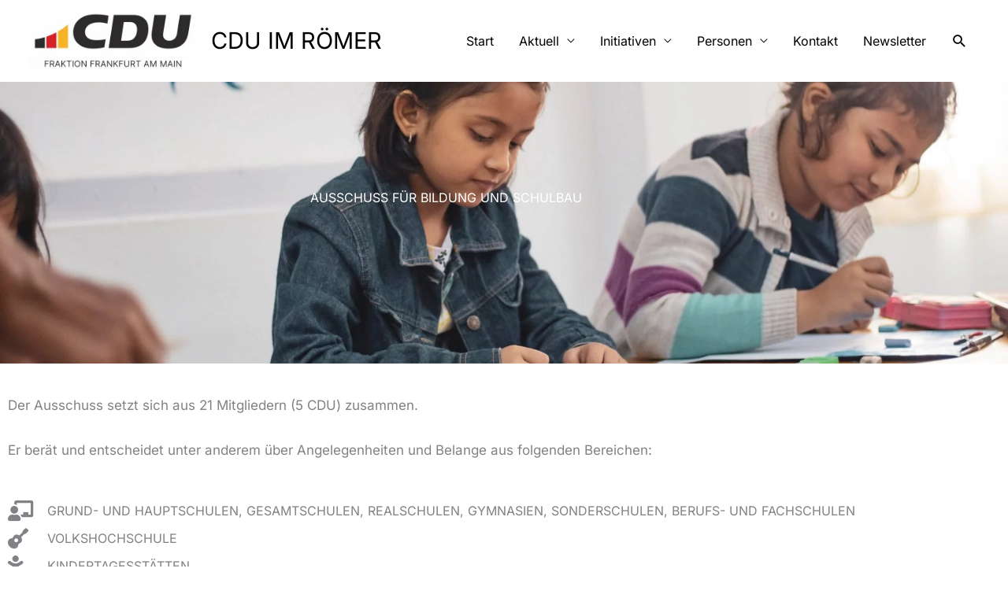

--- FILE ---
content_type: text/css; charset=utf-8
request_url: https://cdu-fraktion-frankfurt.de/wp-content/uploads/elementor/css/post-1085.css?ver=1768399407
body_size: 1144
content:
.elementor-1085 .elementor-element.elementor-element-d7d8b56:not(.elementor-motion-effects-element-type-background), .elementor-1085 .elementor-element.elementor-element-d7d8b56 > .elementor-motion-effects-container > .elementor-motion-effects-layer{background-image:url("https://cdu-fraktion-frankfurt.de/wp-content/uploads/2020/02/pexels-photo-1720186-scaled.jpeg");background-position:center center;background-repeat:no-repeat;background-size:cover;}.elementor-1085 .elementor-element.elementor-element-d7d8b56 > .elementor-background-overlay{background-color:#000000;opacity:0.4;transition:background 0.3s, border-radius 0.3s, opacity 0.3s;}.elementor-1085 .elementor-element.elementor-element-d7d8b56{transition:background 0.3s, border 0.3s, border-radius 0.3s, box-shadow 0.3s;padding:230px 0px 190px 0px;}.elementor-1085 .elementor-element.elementor-element-abcc2f2{text-align:center;}.elementor-1085 .elementor-element.elementor-element-abcc2f2 .elementor-heading-title{color:#ffffff;}.elementor-1085 .elementor-element.elementor-element-8e3fcf0{--spacer-size:10px;}.elementor-1085 .elementor-element.elementor-element-88bb175{font-size:17px;}.elementor-1085 .elementor-element.elementor-element-ed424b2 .elementor-icon-list-items:not(.elementor-inline-items) .elementor-icon-list-item:not(:last-child){padding-block-end:calc(8px/2);}.elementor-1085 .elementor-element.elementor-element-ed424b2 .elementor-icon-list-items:not(.elementor-inline-items) .elementor-icon-list-item:not(:first-child){margin-block-start:calc(8px/2);}.elementor-1085 .elementor-element.elementor-element-ed424b2 .elementor-icon-list-items.elementor-inline-items .elementor-icon-list-item{margin-inline:calc(8px/2);}.elementor-1085 .elementor-element.elementor-element-ed424b2 .elementor-icon-list-items.elementor-inline-items{margin-inline:calc(-8px/2);}.elementor-1085 .elementor-element.elementor-element-ed424b2 .elementor-icon-list-items.elementor-inline-items .elementor-icon-list-item:after{inset-inline-end:calc(-8px/2);}.elementor-1085 .elementor-element.elementor-element-ed424b2 .elementor-icon-list-icon i{transition:color 0.3s;}.elementor-1085 .elementor-element.elementor-element-ed424b2 .elementor-icon-list-icon svg{transition:fill 0.3s;}.elementor-1085 .elementor-element.elementor-element-ed424b2{--e-icon-list-icon-size:26px;--icon-vertical-offset:0px;}.elementor-1085 .elementor-element.elementor-element-ed424b2 .elementor-icon-list-icon{padding-inline-end:12px;}.elementor-1085 .elementor-element.elementor-element-ed424b2 .elementor-icon-list-item > .elementor-icon-list-text, .elementor-1085 .elementor-element.elementor-element-ed424b2 .elementor-icon-list-item > a{font-size:16px;}.elementor-1085 .elementor-element.elementor-element-ed424b2 .elementor-icon-list-text{transition:color 0.3s;}.elementor-1085 .elementor-element.elementor-element-fc934d4{--divider-border-style:solid;--divider-color:#FB8520;--divider-border-width:3px;}.elementor-1085 .elementor-element.elementor-element-fc934d4 > .elementor-widget-container{margin:48px 0px 0px 0px;}.elementor-1085 .elementor-element.elementor-element-fc934d4 .elementor-divider-separator{width:12%;margin:0 auto;margin-left:0;}.elementor-1085 .elementor-element.elementor-element-fc934d4 .elementor-divider{text-align:left;padding-block-start:0px;padding-block-end:0px;}.elementor-1085 .elementor-element.elementor-element-5964e0b > .elementor-widget-container{margin:1px 0px 0px 0px;}.elementor-1085 .elementor-element.elementor-element-5964e0b{font-size:18px;}.elementor-1085 .elementor-element.elementor-element-8f71d74{--spacer-size:10px;}.elementor-1085 .elementor-element.elementor-element-e11d8e5:not(.elementor-motion-effects-element-type-background), .elementor-1085 .elementor-element.elementor-element-e11d8e5 > .elementor-motion-effects-container > .elementor-motion-effects-layer{background-color:#4B4B4B;}.elementor-1085 .elementor-element.elementor-element-e11d8e5 > .elementor-container{max-width:1304px;min-height:171px;}.elementor-1085 .elementor-element.elementor-element-e11d8e5{transition:background 0.3s, border 0.3s, border-radius 0.3s, box-shadow 0.3s;margin-top:0px;margin-bottom:0px;}.elementor-1085 .elementor-element.elementor-element-e11d8e5 > .elementor-background-overlay{transition:background 0.3s, border-radius 0.3s, opacity 0.3s;}.elementor-1085 .elementor-element.elementor-element-84f4ca4 > .elementor-element-populated{margin:0px 0px 0px 0px;--e-column-margin-right:0px;--e-column-margin-left:0px;}.elementor-1085 .elementor-element.elementor-element-874e909 > .elementor-widget-container{margin:0px 0px -42px 0px;}.elementor-1085 .elementor-element.elementor-element-874e909{text-align:center;font-size:27px;color:#000000;}.elementor-1085 .elementor-element.elementor-element-e6992a8{--grid-template-columns:repeat(0, auto);--icon-size:30px;--grid-column-gap:25px;--grid-row-gap:0px;}.elementor-1085 .elementor-element.elementor-element-e6992a8 .elementor-widget-container{text-align:center;}.elementor-1085 .elementor-element.elementor-element-e6992a8 > .elementor-widget-container{margin:-10px 0px 0px 0px;border-style:solid;border-width:12px 12px 12px 12px;border-color:#4B4B4B;}.elementor-1085 .elementor-element.elementor-element-e6992a8 .elementor-social-icon{background-color:#FFFFFF;}.elementor-1085 .elementor-element.elementor-element-e6992a8 .elementor-social-icon i{color:#000000;}.elementor-1085 .elementor-element.elementor-element-e6992a8 .elementor-social-icon svg{fill:#000000;}.elementor-1085 .elementor-element.elementor-element-e6992a8 .elementor-social-icon:hover{background-color:#FFFFFF;}.elementor-1085 .elementor-element.elementor-element-e6992a8 .elementor-social-icon:hover i{color:#000000;}.elementor-1085 .elementor-element.elementor-element-e6992a8 .elementor-social-icon:hover svg{fill:#000000;}@media(min-width:768px){.elementor-1085 .elementor-element.elementor-element-b3d335b{width:2.281%;}.elementor-1085 .elementor-element.elementor-element-fd69444{width:94.737%;}.elementor-1085 .elementor-element.elementor-element-674669b{width:2.314%;}}@media(max-width:1024px){.elementor-1085 .elementor-element.elementor-element-d7d8b56{padding:120px 0px 100px 0px;}.elementor-1085 .elementor-element.elementor-element-88bb175{font-size:16px;}}@media(max-width:767px){.elementor-1085 .elementor-element.elementor-element-d7d8b56{padding:90px 0px 70px 0px;}.elementor-1085 .elementor-element.elementor-element-fc934d4 .elementor-divider-separator{width:15%;margin:0 auto;margin-center:0;}.elementor-1085 .elementor-element.elementor-element-fc934d4 .elementor-divider{text-align:center;}.elementor-1085 .elementor-element.elementor-element-874e909{font-size:23px;}}